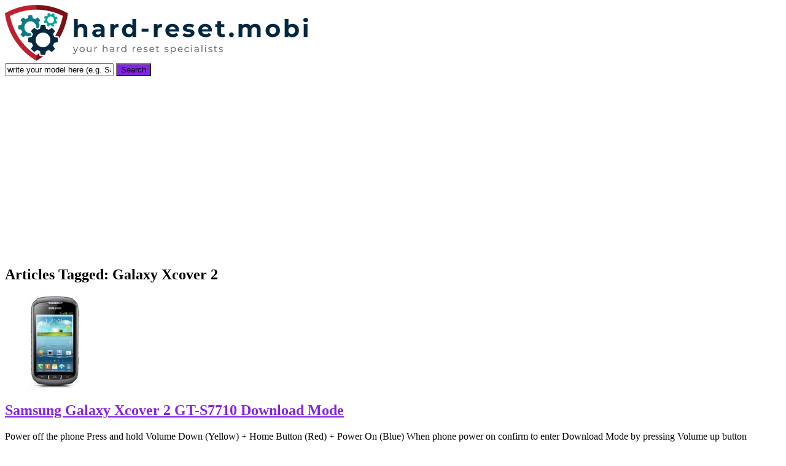

--- FILE ---
content_type: text/html; charset=UTF-8
request_url: https://www.hard-reset.mobi/tag/galaxy-xcover-2/
body_size: 6765
content:
<!DOCTYPE html>
<html lang="en-US"
 xmlns:fb="http://ogp.me/ns/fb#">
<head>
  <meta http-equiv="X-UA-Compatible" content="IE=Edge"/>
  <meta charset="UTF-8" />
  <meta name="viewport" content="width=device-width">
  <meta name="format-detection" content="telephone=no">
  <meta name='robots' content='index, follow, max-image-preview:large, max-snippet:-1, max-video-preview:-1' />

	<!-- This site is optimized with the Yoast SEO plugin v17.8 - https://yoast.com/wordpress/plugins/seo/ -->
	<title>Galaxy Xcover 2 Archives - Hard Reset</title>
	<link rel="canonical" href="https://www.hard-reset.mobi/tag/galaxy-xcover-2/" />
	<meta property="og:locale" content="en_US" />
	<meta property="og:type" content="article" />
	<meta property="og:title" content="Galaxy Xcover 2 Archives - Hard Reset" />
	<meta property="og:url" content="https://www.hard-reset.mobi/tag/galaxy-xcover-2/" />
	<meta property="og:site_name" content="Hard Reset" />
	<meta name="twitter:card" content="summary" />
	<meta name="twitter:site" content="@hardresetmobi" />
	<script type="application/ld+json" class="yoast-schema-graph">{"@context":"https://schema.org","@graph":[{"@type":"WebSite","@id":"https://www.hard-reset.mobi/#website","url":"https://www.hard-reset.mobi/","name":"Hard Reset","description":"Your ultimate guide to Hard Reset your devices","potentialAction":[{"@type":"SearchAction","target":{"@type":"EntryPoint","urlTemplate":"https://www.hard-reset.mobi/?s={search_term_string}"},"query-input":"required name=search_term_string"}],"inLanguage":"en-US"},{"@type":"CollectionPage","@id":"https://www.hard-reset.mobi/tag/galaxy-xcover-2/#webpage","url":"https://www.hard-reset.mobi/tag/galaxy-xcover-2/","name":"Galaxy Xcover 2 Archives - Hard Reset","isPartOf":{"@id":"https://www.hard-reset.mobi/#website"},"breadcrumb":{"@id":"https://www.hard-reset.mobi/tag/galaxy-xcover-2/#breadcrumb"},"inLanguage":"en-US","potentialAction":[{"@type":"ReadAction","target":["https://www.hard-reset.mobi/tag/galaxy-xcover-2/"]}]},{"@type":"BreadcrumbList","@id":"https://www.hard-reset.mobi/tag/galaxy-xcover-2/#breadcrumb","itemListElement":[{"@type":"ListItem","position":1,"name":"Galaxy Xcover 2"}]}]}</script>
	<!-- / Yoast SEO plugin. -->


<link rel='dns-prefetch' href='//www.gstatic.com' />
<link rel='dns-prefetch' href='//fonts.googleapis.com' />
<link rel='dns-prefetch' href='//s.w.org' />
<link rel="alternate" type="application/rss+xml" title="Hard Reset &raquo; Feed" href="https://www.hard-reset.mobi/feed/" />
<link rel="alternate" type="application/rss+xml" title="Hard Reset &raquo; Comments Feed" href="https://www.hard-reset.mobi/comments/feed/" />
<link rel="alternate" type="application/rss+xml" title="Hard Reset &raquo; Galaxy Xcover 2 Tag Feed" href="https://www.hard-reset.mobi/tag/galaxy-xcover-2/feed/" />
		<script type="text/javascript">
			window._wpemojiSettings = {"baseUrl":"https:\/\/s.w.org\/images\/core\/emoji\/13.1.0\/72x72\/","ext":".png","svgUrl":"https:\/\/s.w.org\/images\/core\/emoji\/13.1.0\/svg\/","svgExt":".svg","source":{"concatemoji":"http:\/\/www.hard-reset.mobi\/wp-includes\/js\/wp-emoji-release.min.js?ver=5.8.2"}};
			!function(e,a,t){var n,r,o,i=a.createElement("canvas"),p=i.getContext&&i.getContext("2d");function s(e,t){var a=String.fromCharCode;p.clearRect(0,0,i.width,i.height),p.fillText(a.apply(this,e),0,0);e=i.toDataURL();return p.clearRect(0,0,i.width,i.height),p.fillText(a.apply(this,t),0,0),e===i.toDataURL()}function c(e){var t=a.createElement("script");t.src=e,t.defer=t.type="text/javascript",a.getElementsByTagName("head")[0].appendChild(t)}for(o=Array("flag","emoji"),t.supports={everything:!0,everythingExceptFlag:!0},r=0;r<o.length;r++)t.supports[o[r]]=function(e){if(!p||!p.fillText)return!1;switch(p.textBaseline="top",p.font="600 32px Arial",e){case"flag":return s([127987,65039,8205,9895,65039],[127987,65039,8203,9895,65039])?!1:!s([55356,56826,55356,56819],[55356,56826,8203,55356,56819])&&!s([55356,57332,56128,56423,56128,56418,56128,56421,56128,56430,56128,56423,56128,56447],[55356,57332,8203,56128,56423,8203,56128,56418,8203,56128,56421,8203,56128,56430,8203,56128,56423,8203,56128,56447]);case"emoji":return!s([10084,65039,8205,55357,56613],[10084,65039,8203,55357,56613])}return!1}(o[r]),t.supports.everything=t.supports.everything&&t.supports[o[r]],"flag"!==o[r]&&(t.supports.everythingExceptFlag=t.supports.everythingExceptFlag&&t.supports[o[r]]);t.supports.everythingExceptFlag=t.supports.everythingExceptFlag&&!t.supports.flag,t.DOMReady=!1,t.readyCallback=function(){t.DOMReady=!0},t.supports.everything||(n=function(){t.readyCallback()},a.addEventListener?(a.addEventListener("DOMContentLoaded",n,!1),e.addEventListener("load",n,!1)):(e.attachEvent("onload",n),a.attachEvent("onreadystatechange",function(){"complete"===a.readyState&&t.readyCallback()})),(n=t.source||{}).concatemoji?c(n.concatemoji):n.wpemoji&&n.twemoji&&(c(n.twemoji),c(n.wpemoji)))}(window,document,window._wpemojiSettings);
		</script>
		<style type="text/css">
img.wp-smiley,
img.emoji {
	display: inline !important;
	border: none !important;
	box-shadow: none !important;
	height: 1em !important;
	width: 1em !important;
	margin: 0 .07em !important;
	vertical-align: -0.1em !important;
	background: none !important;
	padding: 0 !important;
}
</style>
	<link rel='stylesheet' id='wp-block-library-css' href="https://www.hard-reset.mobi/wp-includes/css/dist/block-library/style.min.css?ver=5.8.2" type='text/css' media='all' />
<link rel='stylesheet' id='wp-components-css' href="https://www.hard-reset.mobi/wp-includes/css/dist/components/style.min.css?ver=5.8.2" type='text/css' media='all' />
<link rel='stylesheet' id='wp-block-editor-css' href="https://www.hard-reset.mobi/wp-includes/css/dist/block-editor/style.min.css?ver=5.8.2" type='text/css' media='all' />
<link rel='stylesheet' id='wp-nux-css' href="https://www.hard-reset.mobi/wp-includes/css/dist/nux/style.min.css?ver=5.8.2" type='text/css' media='all' />
<link rel='stylesheet' id='wp-reusable-blocks-css' href="https://www.hard-reset.mobi/wp-includes/css/dist/reusable-blocks/style.min.css?ver=5.8.2" type='text/css' media='all' />
<link rel='stylesheet' id='wp-editor-css' href="https://www.hard-reset.mobi/wp-includes/css/dist/editor/style.min.css?ver=5.8.2" type='text/css' media='all' />
<link rel='stylesheet' id='htgb-style-css-css' href="https://www.hard-reset.mobi/wp-content/plugins/heroic-glossary/dist/blocks.style.build.css" type='text/css' media='all' />
<link rel='stylesheet' id='ht_toc-style-css-css' href="https://www.hard-reset.mobi/wp-content/plugins/heroic-table-of-contents/dist/blocks.style.build.css?ver=1628268470" type='text/css' media='all' />
<link rel='stylesheet' id='extendify-sdk-utility-classes-css' href="https://www.hard-reset.mobi/wp-content/plugins/redux-framework/redux-core/extendify-sdk/public/build/extendify-utilities.css?ver=13.4" type='text/css' media='all' />
<link rel='stylesheet' id='mdp-deblocker-css' href="https://www.hard-reset.mobi/wp-content/plugins/deblocker/css/deblocker.min.css?ver=1.0.0" type='text/css' media='all' />
<link rel='stylesheet' id='shortcodes-css-css' href="https://www.hard-reset.mobi/wp-content/plugins/knowhow-tools/shortcodes//shortcodes.css?ver=5.8.2" type='text/css' media='all' />
<link rel='stylesheet' id='wordpress-fire-push-css' href="https://www.hard-reset.mobi/wp-content/plugins/wordpress-fire-push/public/css/wordpress-fire-push-public.css?ver=1.1.2" type='text/css' media='all' />
<link rel='stylesheet' id='theme-style-css' href="https://www.hard-reset.mobi/wp-content/themes/dc/style.css?ver=5.8.2" type='text/css' media='all' />
<style id='theme-style-inline-css' type='text/css'>
 
				/* Links */
				a, 
				a:visited { color:#8224e3; }
				a:hover, 
				.widget a:hover,
				#primary-nav ul a:hover,
				#footer-nav a:hover,
				#breadcrumbs a:hover { color:#8224e3; }
				
				/* Theme Color */
				#commentform #submit, 
				.st_faq h2.active .action, 
				.widget_categories ul span, 
				.pagination .current, 
				.tags a, 
				.page-links span,
				#comments .comment-meta .author-badge,
				input[type="reset"],
				input[type="submit"],
				input[type="button"] { background: #8224e3; }
				#live-search #searchsubmit, input[type="submit"] { background-color: #8224e3; }
				.tags a:before { border-color: transparent #8224e3 transparent transparent; }

				
				
				
</style>
<link rel='stylesheet' id='theme-font-css' href="https://fonts.googleapis.com/css?family=Open+Sans:400,400italic,600,700&#038;subset=latin,latin-ext" type='text/css' media='all' />
<link rel='stylesheet' id='font-awesome-css' href="https://www.hard-reset.mobi/wp-content/themes/dc/css/font-awesome.min.css?ver=5.8.2" type='text/css' media='all' />
<script type='text/javascript' src="https://www.hard-reset.mobi/wp-includes/js/jquery/jquery.min.js?ver=3.6.0" id='jquery-core-js'></script>
<script type='text/javascript' src="https://www.hard-reset.mobi/wp-includes/js/jquery/jquery-migrate.min.js?ver=3.3.2" id='jquery-migrate-js'></script>
<link rel="https://api.w.org/" href="https://www.hard-reset.mobi/wp-json/" /><link rel="alternate" type="application/json" href="https://www.hard-reset.mobi/wp-json/wp/v2/tags/1159" /><link rel="EditURI" type="application/rsd+xml" title="RSD" href="https://www.hard-reset.mobi/xmlrpc.php?rsd" />
<link rel="wlwmanifest" type="application/wlwmanifest+xml" href="https://www.hard-reset.mobi/wp-includes/wlwmanifest.xml" /> 
<meta name="generator" content="WordPress 5.8.2" />
<meta name="framework" content="Redux 4.3.5" /><meta property="fb:app_id" content="692399117498313"/><!--[if lt IE 9]><script src="http://www.hard-reset.mobi/wp-content/themes/dc/js/html5.js"></script><![endif]--><!--[if (gte IE 6)&(lte IE 8)]><script src="http://www.hard-reset.mobi/wp-content/themes/dc/js/selectivizr-min.js"></script><![endif]--><link rel="shortcut icon" href="https://www.hard-reset.mobi/wp-content/uploads/2018/05/favicon.png"/>
<script async src="//pagead2.googlesyndication.com/pagead/js/adsbygoogle.js"></script>
<script>
     (adsbygoogle = window.adsbygoogle || []).push({
          google_ad_client: "ca-pub-5476183709899177",
          enable_page_level_ads: true
     });
</script>
<!-- BEGIN ExactMetrics v5.3.10 Universal Analytics - https://exactmetrics.com/ -->
<script>
(function(i,s,o,g,r,a,m){i['GoogleAnalyticsObject']=r;i[r]=i[r]||function(){
	(i[r].q=i[r].q||[]).push(arguments)},i[r].l=1*new Date();a=s.createElement(o),
	m=s.getElementsByTagName(o)[0];a.async=1;a.src=g;m.parentNode.insertBefore(a,m)
})(window,document,'script','https://www.google-analytics.com/analytics.js','ga');
  ga('create', 'UA-47294392-1', 'auto');
  ga('require', 'displayfeatures');
  ga('send', 'pageview');
</script>
<!-- END ExactMetrics Universal Analytics -->
</head>
<body class="archive tag tag-galaxy-xcover-2 tag-1159 wp-embed-responsive">


  <!-- #site-container -->
  <div id="site-container" class="clearfix">

    
    <!-- #header -->
    <header id="site-header" class="clearfix" role="banner">
      <div class="ht-container">

        <!-- #logo -->
        <div id="logo">
                    <a title="Hard Reset" href="https://www.hard-reset.mobi">
                          <img alt="Hard Reset" src="https://www.hard-reset.mobi/wp-content/uploads/2018/05/hard-reset_logo.png">
                      </a>
                  </div>
        <!-- /#logo -->

        
      </div>
    </header>
    <!-- /#header -->

    <!-- #live-search -->
    <div id="live-search">
      <div class="ht-container">
        <div id="search-wrap">
          <form role="search" method="get" id="searchform" class="clearfix" action="https://www.hard-reset.mobi/">
            <input type="text" onfocus="if (this.value == 'write your model here (e.g. Samsung Galaxy S9)') {this.value = '';}" onblur="if (this.value == '')  {this.value = 'write your model here (e.g. Samsung Galaxy S9)';}" value="write your model here (e.g. Samsung Galaxy S9)" name="s" id="s" autocapitalize="off" autocorrect="off" autocomplete="off" />
            <i class="live-search-loading fa fa-spinner fa-spin"></i>
            <button type="submit" id="searchsubmit">
              <i class='fa fa-search'></i><span>Search</span>
            </button>
          </form>
        </div>
      </div>
    </div>
<!-- /#live-search -->


<!-- #primary-->
<div id="primary" class="sidebar-right clearfix"> 
  <!-- .ht-container -->
  <div class="ht-container">

   <!-- #content-->
   <section id="content" role="main">

    <!-- #page-header -->
    <header id="page-header" class="clearfix">
     <h1 class="page-title">Articles Tagged: Galaxy Xcover 2</h1>
        </header>
   <!-- /#page-header -->

       
    <article id="post-4124" class="clearfix post-4124 post type-post status-publish format-standard has-post-thumbnail hentry category-download-mode category-samsung tag-download-mode tag-flash-mode tag-galaxy-x-cover-2 tag-galaxy-xcover-2 tag-gt-s7710 tag-samsung-2">

  	<figure class="entry-thumb">   
	<img width="83" height="150" src="https://www.hard-reset.mobi/wp-content/uploads/2015/05/samsung-galaxy-xcover-2-gt-s7710-83x150.jpg" class="attachment-post size-post wp-post-image" alt="Samsung Galaxy Xcover 2 GT-S7710" loading="lazy" srcset="https://www.hard-reset.mobi/wp-content/uploads/2015/05/samsung-galaxy-xcover-2-gt-s7710-83x150.jpg 83w, https://www.hard-reset.mobi/wp-content/uploads/2015/05/samsung-galaxy-xcover-2-gt-s7710-165x300.jpg 165w, https://www.hard-reset.mobi/wp-content/uploads/2015/05/samsung-galaxy-xcover-2-gt-s7710-33x60.jpg 33w, https://www.hard-reset.mobi/wp-content/uploads/2015/05/samsung-galaxy-xcover-2-gt-s7710.jpg 251w" sizes="(max-width: 83px) 100vw, 83px" />	
	</figure>
	
  <h2 class="entry-title">
    <a rel="bookmark" href="https://www.hard-reset.mobi/samsung-galaxy-xcover-2-gt-s7710-download-mode/">Samsung Galaxy Xcover 2 GT-S7710 Download Mode</a>
  </h2>
  
  <div class="entry-content">
    <p>Power off the phone Press and hold Volume Down (Yellow) + Home Button (Red) + Power On (Blue) When phone power on confirm to enter Download Mode by pressing Volume up button</p>
  </div>

  <a href="https://www.hard-reset.mobi/samsung-galaxy-xcover-2-gt-s7710-download-mode/" class="readmore" title="Samsung Galaxy Xcover 2 GT-S7710 Download Mode">Read More<span> &rarr;</span></a>

</article>    
      
    <article id="post-4121" class="clearfix post-4121 post type-post status-publish format-standard has-post-thumbnail hentry category-samsung category-soft-reset tag-force-reboot tag-force-restart tag-galaxy-x-cover-2 tag-galaxy-xcover-2 tag-gt-s7710 tag-samsung-2 tag-soft-reset-2">

  	<figure class="entry-thumb">   
	<img width="83" height="150" src="https://www.hard-reset.mobi/wp-content/uploads/2015/05/samsung-galaxy-xcover-2-gt-s7710-83x150.jpg" class="attachment-post size-post wp-post-image" alt="Samsung Galaxy Xcover 2 GT-S7710" loading="lazy" srcset="https://www.hard-reset.mobi/wp-content/uploads/2015/05/samsung-galaxy-xcover-2-gt-s7710-83x150.jpg 83w, https://www.hard-reset.mobi/wp-content/uploads/2015/05/samsung-galaxy-xcover-2-gt-s7710-165x300.jpg 165w, https://www.hard-reset.mobi/wp-content/uploads/2015/05/samsung-galaxy-xcover-2-gt-s7710-33x60.jpg 33w, https://www.hard-reset.mobi/wp-content/uploads/2015/05/samsung-galaxy-xcover-2-gt-s7710.jpg 251w" sizes="(max-width: 83px) 100vw, 83px" />	
	</figure>
	
  <h2 class="entry-title">
    <a rel="bookmark" href="https://www.hard-reset.mobi/samsung-galaxy-xcover-2-gt-s7710-soft-reset/">Samsung Galaxy Xcover 2 GT-S7710 Soft Reset</a>
  </h2>
  
  <div class="entry-content">
    <p>1st method If your phone is frozen Remove the battery Reinsert the battery Power on the phone 2nd method If your phone is frozen Press and hold Volume Down (Yellow) and Power on button (Blue) When the phone reboots release the Volume Down (Yellow) and Power on button (Blue)</p>
  </div>

  <a href="https://www.hard-reset.mobi/samsung-galaxy-xcover-2-gt-s7710-soft-reset/" class="readmore" title="Samsung Galaxy Xcover 2 GT-S7710 Soft Reset">Read More<span> &rarr;</span></a>

</article>    
      
    <article id="post-4117" class="clearfix post-4117 post type-post status-publish format-standard has-post-thumbnail hentry category-hard-reset category-samsung tag-factory-reset tag-format tag-galaxy-x-cover-2 tag-galaxy-xcover-2 tag-gt-s7710 tag-hard-reset-2 tag-restore-default-settings tag-samsung-2">

  	<figure class="entry-thumb">   
	<img width="83" height="150" src="https://www.hard-reset.mobi/wp-content/uploads/2015/05/samsung-galaxy-xcover-2-gt-s7710-83x150.jpg" class="attachment-post size-post wp-post-image" alt="Samsung Galaxy Xcover 2 GT-S7710" loading="lazy" srcset="https://www.hard-reset.mobi/wp-content/uploads/2015/05/samsung-galaxy-xcover-2-gt-s7710-83x150.jpg 83w, https://www.hard-reset.mobi/wp-content/uploads/2015/05/samsung-galaxy-xcover-2-gt-s7710-165x300.jpg 165w, https://www.hard-reset.mobi/wp-content/uploads/2015/05/samsung-galaxy-xcover-2-gt-s7710-33x60.jpg 33w, https://www.hard-reset.mobi/wp-content/uploads/2015/05/samsung-galaxy-xcover-2-gt-s7710.jpg 251w" sizes="(max-width: 83px) 100vw, 83px" />	
	</figure>
	
  <h2 class="entry-title">
    <a rel="bookmark" href="https://www.hard-reset.mobi/samsung-galaxy-xcover-2-gt-s7710-hard-reset/">Samsung Galaxy Xcover 2 GT-S7710 Hard Reset</a>
  </h2>
  
  <div class="entry-content">
    <p>1st method Go to Settings -&gt; Backup and Reset -&gt; Factory Data Reset -&gt; Reset Device -&gt; Delete all Wait until phone reboots 2nd method Power off the phone Press and hold Volume Up (Yellow) + Home Button (Red) + Power on (Blue) When phone vibrate release the Power button (Blue) and keep holding the other [&hellip;]</p>
  </div>

  <a href="https://www.hard-reset.mobi/samsung-galaxy-xcover-2-gt-s7710-hard-reset/" class="readmore" title="Samsung Galaxy Xcover 2 GT-S7710 Hard Reset">Read More<span> &rarr;</span></a>

</article>    
  
   

    


</section>
<!-- /#content-->     

    <!-- #sidebar -->
  <aside id="sidebar" role="complementary">
    <div id="execphp-2" class="widget widget_execphp clearfix"><h4 class="widget-title"><span>Advertisements</span></h4>			<div class="execphpwidget"><script async src="//pagead2.googlesyndication.com/pagead/js/adsbygoogle.js"></script>
<!-- Hard Reset First Box Responsive -->
<ins class="adsbygoogle"
     style="display:block"
     data-ad-client="ca-pub-5476183709899177"
     data-ad-slot="4163640630"
     data-ad-format="auto"
     data-full-width-responsive="true"></ins>
<script>
(adsbygoogle = window.adsbygoogle || []).push({});
</script>

<br>

<script async src="//pagead2.googlesyndication.com/pagead/js/adsbygoogle.js"></script>
<!-- Hard Reset Middle Box Responsive -->
<ins class="adsbygoogle"
     style="display:block"
     data-ad-client="ca-pub-5476183709899177"
     data-ad-slot="2084272205"
     data-ad-format="auto"
     data-full-width-responsive="true"></ins>
<script>
(adsbygoogle = window.adsbygoogle || []).push({});
</script>

<br>

<script async src="//pagead2.googlesyndication.com/pagead/js/adsbygoogle.js"></script>
<!-- Hard Reset Last Box Responsive -->
<ins class="adsbygoogle"
     style="display:block"
     data-ad-client="ca-pub-5476183709899177"
     data-ad-slot="6099081986"
     data-ad-format="auto"
     data-full-width-responsive="true"></ins>
<script>
(adsbygoogle = window.adsbygoogle || []).push({});
</script>

<br> 

<a href="https://go.flexispy.com/aff_c?offer_id=3&aff_id=1124&file_id=56" target="_blank"><img src="https://media.go2speed.org/brand/files/flexispyltd/3/Usecase_Computers-Lead_on_price_300x250.png" width="300" height="250" border="0" /></a><img src="https://go.flexispy.com/aff_i?offer_id=3&file_id=56&aff_id=1124" width="0" height="0" style="position:absolute;visibility:hidden;" border="0" />

<br>

<script type="text/javascript" src="//go.linkwi.se/delivery/js/crl.js"></script>
<script type="text/javascript">
LinkwiseCreative.show("11723-56", "CD1736", "_blank");
</script>
<noscript>
    <iframe id="lkws_5f8df9c2386d9" name="lkws_5f8df9c2386d9" src="//go.linkwi.se/delivery/ih.php?cn=11723-56&amp;an=CD1736&amp;target=_blank&amp;" style="width:250px;height:250px" scrolling="no" frameborder="0"></iframe>
</noscript></div>
		</div>    <!-- #sidebar -->
  </aside>
  
</div>
<!-- .ht-container --> 
</div>
<!-- /#primary -->

<!-- #footer-widgets -->
<!-- /#footer-widgets -->

<!-- #site-footer -->
<footer id="site-footer" class="clearfix" role="contentinfo">
  <div class="ht-container">

    
  <small id="copyright">
      <a href="https://www.dreamcraft.gr">created by dreamcraft</a> | <a href="https://www.domcom.gr">hosted @ domcom</a>  </small>
  
</div>
<!-- /.ht-container -->
</footer> 
<!-- /#site-footer -->

<!-- /#site-container -->
</div>

	<script type="text/javascript">
	jQuery(document).ready(function() {
	jQuery('#live-search #s').liveSearch({url: 'https://www.hard-reset.mobi/index.php?ajax=1&s='});
	});
	</script>
<script type='text/javascript' src="https://www.hard-reset.mobi/wp-content/plugins/heroic-glossary/dist/ht-glossary-frontend.js" id='htgb-custom-js-js'></script>
<script type='text/javascript' src="https://www.hard-reset.mobi/wp-content/plugins/heroic-table-of-contents/dist/script.min.js?ver=1628268470" id='ht_toc-script-js-js'></script>
<script type='text/javascript' src="https://www.hard-reset.mobi/wp-content/plugins/deblocker/js/ads.min.js?ver=1.0.0" id='mdp-deblocker-ads-js'></script>
<script type='text/javascript' id='mdp-deblocker-js-extra'>
/* <![CDATA[ */
var mdp_deblocker = {"style":"compact","timeout":"0","closeable":"false","title":"It Looks Like You Have AdBlocker Enabled","content":"Please disable AdBlock to proceed to the destination page.\r\n\r\n\u00a0","bg_color":"rgba(0,0,0,0.65)","modal_color":"rgba(255,255,255,1)","text_color":"#23282d","blur":"true"};
/* ]]> */
</script>
<script type='text/javascript' src="https://www.hard-reset.mobi/wp-content/plugins/deblocker/js/deblocker.min.js?ver=1.0.0" id='mdp-deblocker-js'></script>
<script type='text/javascript' src="https://www.hard-reset.mobi/wp-content/plugins/knowhow-tools/shortcodes//shortcodes.js?ver=5.8.2" id='shortcodes-js-js'></script>
<script type='text/javascript' src='https://www.gstatic.com/firebasejs/5.3.0/firebase-app.js?ver=5.3.0' id='firebase-app-js'></script>
<script type='text/javascript' src='https://www.gstatic.com/firebasejs/5.3.0/firebase-messaging.js?ver=5.3.0' id='firebase-messaging-js'></script>
<script type='text/javascript' id='wordpress-fire-push-public-js-extra'>
/* <![CDATA[ */
var fire_push_options = {"ajax_url":"https:\/\/www.hard-reset.mobi\/wp-admin\/admin-ajax.php","apiKey":"AIzaSyBkhs6ivapftfBwfQkgLOsro6PwaJliByA","authDomain":"hard-reset-28754.firebaseapp.com","databaseURL":"https:\/\/hard-reset-28754.firebaseio.com","projectId":"hard-reset-28754","storageBucket":"hard-reset-28754.appspot.com","messagingSenderId":"635498833255","welcomeEnabled":"1","welcomeTitle":"Thanks for Subscribing","welcomeBody":"We will keep you updated as soon as something special comes up!","welcomeURL":"https:\/\/www.hard-reset.mobi","wpContentURL":"http:\/\/www.hard-reset.mobi\/wp-content","deniedText":"Notifications are disabled by your browser. Please click on the info icon near your browser URL to adjust notification settings!","welcomeIcon":"https:\/\/www.hard-reset.mobi\/wp-content\/uploads\/2019\/03\/square_logo.jpg"};
/* ]]> */
</script>
<script type='text/javascript' src="https://www.hard-reset.mobi/wp-content/plugins/wordpress-fire-push/public/js/wordpress-fire-push-public.js?ver=1.1.2" id='wordpress-fire-push-public-js'></script>
<script type='text/javascript' src="https://www.hard-reset.mobi/wp-content/themes/dc/js/functions.js?ver=5.8.2" id='st_theme_custom-js'></script>
<script type='text/javascript' src="https://www.hard-reset.mobi/wp-includes/js/wp-embed.min.js?ver=5.8.2" id='wp-embed-js'></script>
<script type='text/javascript' src="https://www.hard-reset.mobi/wp-content/themes/dc/js/jquery.livesearch.js?ver=5.8.2" id='st_live_search-js'></script>
<!-- Facebook Comments Plugin for WordPress: http://peadig.com/wordpress-plugins/facebook-comments/ -->
<div id="fb-root"></div>
<script>(function(d, s, id) {
  var js, fjs = d.getElementsByTagName(s)[0];
  if (d.getElementById(id)) return;
  js = d.createElement(s); js.id = id;
  js.src = "//connect.facebook.net/en_US/sdk.js#xfbml=1&appId=692399117498313&version=v2.3";
  fjs.parentNode.insertBefore(js, fjs);
}(document, 'script', 'facebook-jssdk'));</script>
<script defer src="https://static.cloudflareinsights.com/beacon.min.js/vcd15cbe7772f49c399c6a5babf22c1241717689176015" integrity="sha512-ZpsOmlRQV6y907TI0dKBHq9Md29nnaEIPlkf84rnaERnq6zvWvPUqr2ft8M1aS28oN72PdrCzSjY4U6VaAw1EQ==" data-cf-beacon='{"version":"2024.11.0","token":"16dd11a9238d477aa551a30fba701d79","r":1,"server_timing":{"name":{"cfCacheStatus":true,"cfEdge":true,"cfExtPri":true,"cfL4":true,"cfOrigin":true,"cfSpeedBrain":true},"location_startswith":null}}' crossorigin="anonymous"></script>
</body>
</html>

--- FILE ---
content_type: text/html; charset=utf-8
request_url: https://www.google.com/recaptcha/api2/aframe
body_size: 264
content:
<!DOCTYPE HTML><html><head><meta http-equiv="content-type" content="text/html; charset=UTF-8"></head><body><script nonce="_FigY8sWe_p4HO1cD7-7rg">/** Anti-fraud and anti-abuse applications only. See google.com/recaptcha */ try{var clients={'sodar':'https://pagead2.googlesyndication.com/pagead/sodar?'};window.addEventListener("message",function(a){try{if(a.source===window.parent){var b=JSON.parse(a.data);var c=clients[b['id']];if(c){var d=document.createElement('img');d.src=c+b['params']+'&rc='+(localStorage.getItem("rc::a")?sessionStorage.getItem("rc::b"):"");window.document.body.appendChild(d);sessionStorage.setItem("rc::e",parseInt(sessionStorage.getItem("rc::e")||0)+1);localStorage.setItem("rc::h",'1768944614011');}}}catch(b){}});window.parent.postMessage("_grecaptcha_ready", "*");}catch(b){}</script></body></html>

--- FILE ---
content_type: text/plain
request_url: https://www.google-analytics.com/j/collect?v=1&_v=j102&a=1248411376&t=pageview&_s=1&dl=https%3A%2F%2Fwww.hard-reset.mobi%2Ftag%2Fgalaxy-xcover-2%2F&ul=en-us%40posix&dt=Galaxy%20Xcover%202%20Archives%20-%20Hard%20Reset&sr=1280x720&vp=1280x720&_u=IGBAgEABAAAAACAAI~&jid=948246887&gjid=1563928105&cid=1875474091.1768944613&tid=UA-47294392-1&_gid=1575175825.1768944613&_slc=1&z=1322806067
body_size: -451
content:
2,cG-FPC9B6MW6F